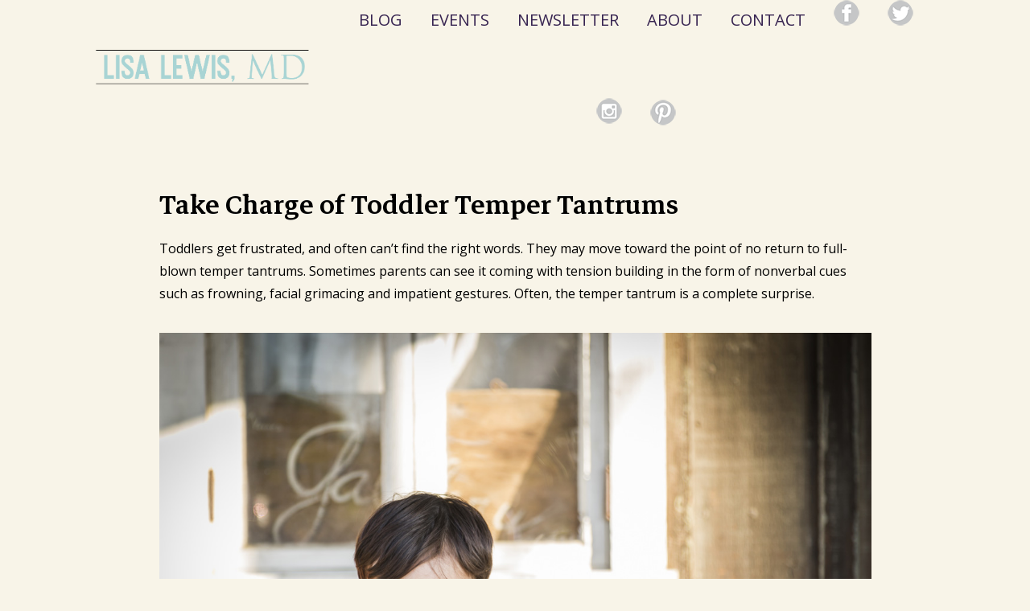

--- FILE ---
content_type: text/html; charset=UTF-8
request_url: https://www.lisalewismd.com/take-charge-of-toddler-temper-tantrums/
body_size: 14619
content:

<!DOCTYPE html>
<html lang="en-US">
<head>
	
<meta property="og:type" content="article" />
<meta property="og:url" content="https://www.lisalewismd.com/take-charge-of-toddler-temper-tantrums/" />
<meta name="twitter:card" content="summary_large_image" />
<meta property="og:title" content="Take Charge of Toddler Temper Tantrums" />
<meta name="twitter:title" content="Take Charge of Toddler Temper Tantrums" />
<meta property="og:image" content="https://www.lisalewismd.com/wp-content/uploads/2017/05/sadtoddlerboy.jpg" />
<meta name="twitter:image:src" content="https://www.lisalewismd.com/wp-content/uploads/2017/05/sadtoddlerboy.jpg" />
<meta property="og:description" content="Toddlers get frustrated, and often can’t find the right words." />
<meta name="twitter:description" content="Toddlers get frustrated, and often can’t find the right words." />

<style type="text/css"> .ttfm1{font-family: 'ABeeZee';font-size:1.6em;line-height:1.6em;color:#000000;}  .ttfm2{font-family: 'Dancing Script';font-size:1.6em;line-height:1.6em;color:#000000;}  .ttfm3{font-family: 'Sacramento';font-size:1.6em;line-height:1.6em;color:#000000;}  .ttfm3{font-family: 'Sacramento';font-size:1.6em;line-height:1.6em;color:#000000;}  .ttfm4{font-family: 'Rochester';font-size:1.6em;line-height:1.6em;color:#000000;}  .ttfm6{font-family: 'Poiret One';font-size:1.6em;line-height:1.6em;color:#000000;} </style>	<!--[if lt IE 9]>
	<script src="https://www.lisalewismd.com/wp-content/themes/rise/js/html5/dist/html5shiv.js"></script>
	<script src="//css3-mediaqueries-js.googlecode.com/svn/trunk/css3-mediaqueries.js"></script>
	<![endif]-->
	<!--[if IE 8]>
	<link rel="stylesheet" type="text/css" href="https://www.lisalewismd.com/wp-content/themes/rise/css/ie8.css"/>
	<![endif]-->
	<!--[if IE 7]>
	<link rel="stylesheet" type="text/css" href="https://www.lisalewismd.com/wp-content/themes/rise/css/ie7.css"/>
	<![endif]-->
	<meta name="viewport" content="width=device-width, initial-scale=1.0"/>
	<meta charset="UTF-8">
	
			<meta http-equiv="Content-Security-Policy" content="block-all-mixed-content" />	
		<title>Take Charge of Toddler Temper Tantrums &#8211; Lisa Lewis, MD</title>
<meta name='robots' content='max-image-preview:large' />
	<style>img:is([sizes="auto" i], [sizes^="auto," i]) { contain-intrinsic-size: 3000px 1500px }</style>
	<link rel='dns-prefetch' href='//www.lisalewismd.com' />
<link rel='dns-prefetch' href='//platform-api.sharethis.com' />
<link rel="alternate" type="application/rss+xml" title="Lisa Lewis, MD &raquo; Take Charge of Toddler Temper Tantrums Comments Feed" href="https://www.lisalewismd.com/take-charge-of-toddler-temper-tantrums/feed/" />
<script type="text/javascript">
/* <![CDATA[ */
window._wpemojiSettings = {"baseUrl":"https:\/\/s.w.org\/images\/core\/emoji\/16.0.1\/72x72\/","ext":".png","svgUrl":"https:\/\/s.w.org\/images\/core\/emoji\/16.0.1\/svg\/","svgExt":".svg","source":{"concatemoji":"https:\/\/www.lisalewismd.com\/wp-includes\/js\/wp-emoji-release.min.js?ver=6.8.3"}};
/*! This file is auto-generated */
!function(s,n){var o,i,e;function c(e){try{var t={supportTests:e,timestamp:(new Date).valueOf()};sessionStorage.setItem(o,JSON.stringify(t))}catch(e){}}function p(e,t,n){e.clearRect(0,0,e.canvas.width,e.canvas.height),e.fillText(t,0,0);var t=new Uint32Array(e.getImageData(0,0,e.canvas.width,e.canvas.height).data),a=(e.clearRect(0,0,e.canvas.width,e.canvas.height),e.fillText(n,0,0),new Uint32Array(e.getImageData(0,0,e.canvas.width,e.canvas.height).data));return t.every(function(e,t){return e===a[t]})}function u(e,t){e.clearRect(0,0,e.canvas.width,e.canvas.height),e.fillText(t,0,0);for(var n=e.getImageData(16,16,1,1),a=0;a<n.data.length;a++)if(0!==n.data[a])return!1;return!0}function f(e,t,n,a){switch(t){case"flag":return n(e,"\ud83c\udff3\ufe0f\u200d\u26a7\ufe0f","\ud83c\udff3\ufe0f\u200b\u26a7\ufe0f")?!1:!n(e,"\ud83c\udde8\ud83c\uddf6","\ud83c\udde8\u200b\ud83c\uddf6")&&!n(e,"\ud83c\udff4\udb40\udc67\udb40\udc62\udb40\udc65\udb40\udc6e\udb40\udc67\udb40\udc7f","\ud83c\udff4\u200b\udb40\udc67\u200b\udb40\udc62\u200b\udb40\udc65\u200b\udb40\udc6e\u200b\udb40\udc67\u200b\udb40\udc7f");case"emoji":return!a(e,"\ud83e\udedf")}return!1}function g(e,t,n,a){var r="undefined"!=typeof WorkerGlobalScope&&self instanceof WorkerGlobalScope?new OffscreenCanvas(300,150):s.createElement("canvas"),o=r.getContext("2d",{willReadFrequently:!0}),i=(o.textBaseline="top",o.font="600 32px Arial",{});return e.forEach(function(e){i[e]=t(o,e,n,a)}),i}function t(e){var t=s.createElement("script");t.src=e,t.defer=!0,s.head.appendChild(t)}"undefined"!=typeof Promise&&(o="wpEmojiSettingsSupports",i=["flag","emoji"],n.supports={everything:!0,everythingExceptFlag:!0},e=new Promise(function(e){s.addEventListener("DOMContentLoaded",e,{once:!0})}),new Promise(function(t){var n=function(){try{var e=JSON.parse(sessionStorage.getItem(o));if("object"==typeof e&&"number"==typeof e.timestamp&&(new Date).valueOf()<e.timestamp+604800&&"object"==typeof e.supportTests)return e.supportTests}catch(e){}return null}();if(!n){if("undefined"!=typeof Worker&&"undefined"!=typeof OffscreenCanvas&&"undefined"!=typeof URL&&URL.createObjectURL&&"undefined"!=typeof Blob)try{var e="postMessage("+g.toString()+"("+[JSON.stringify(i),f.toString(),p.toString(),u.toString()].join(",")+"));",a=new Blob([e],{type:"text/javascript"}),r=new Worker(URL.createObjectURL(a),{name:"wpTestEmojiSupports"});return void(r.onmessage=function(e){c(n=e.data),r.terminate(),t(n)})}catch(e){}c(n=g(i,f,p,u))}t(n)}).then(function(e){for(var t in e)n.supports[t]=e[t],n.supports.everything=n.supports.everything&&n.supports[t],"flag"!==t&&(n.supports.everythingExceptFlag=n.supports.everythingExceptFlag&&n.supports[t]);n.supports.everythingExceptFlag=n.supports.everythingExceptFlag&&!n.supports.flag,n.DOMReady=!1,n.readyCallback=function(){n.DOMReady=!0}}).then(function(){return e}).then(function(){var e;n.supports.everything||(n.readyCallback(),(e=n.source||{}).concatemoji?t(e.concatemoji):e.wpemoji&&e.twemoji&&(t(e.twemoji),t(e.wpemoji)))}))}((window,document),window._wpemojiSettings);
/* ]]> */
</script>
<style id='wp-emoji-styles-inline-css' type='text/css'>

	img.wp-smiley, img.emoji {
		display: inline !important;
		border: none !important;
		box-shadow: none !important;
		height: 1em !important;
		width: 1em !important;
		margin: 0 0.07em !important;
		vertical-align: -0.1em !important;
		background: none !important;
		padding: 0 !important;
	}
</style>
<link rel='stylesheet' id='wp-block-library-css' href='https://www.lisalewismd.com/wp-includes/css/dist/block-library/style.min.css?ver=6.8.3' type='text/css' media='all' />
<style id='classic-theme-styles-inline-css' type='text/css'>
/*! This file is auto-generated */
.wp-block-button__link{color:#fff;background-color:#32373c;border-radius:9999px;box-shadow:none;text-decoration:none;padding:calc(.667em + 2px) calc(1.333em + 2px);font-size:1.125em}.wp-block-file__button{background:#32373c;color:#fff;text-decoration:none}
</style>
<style id='global-styles-inline-css' type='text/css'>
:root{--wp--preset--aspect-ratio--square: 1;--wp--preset--aspect-ratio--4-3: 4/3;--wp--preset--aspect-ratio--3-4: 3/4;--wp--preset--aspect-ratio--3-2: 3/2;--wp--preset--aspect-ratio--2-3: 2/3;--wp--preset--aspect-ratio--16-9: 16/9;--wp--preset--aspect-ratio--9-16: 9/16;--wp--preset--color--black: #000000;--wp--preset--color--cyan-bluish-gray: #abb8c3;--wp--preset--color--white: #ffffff;--wp--preset--color--pale-pink: #f78da7;--wp--preset--color--vivid-red: #cf2e2e;--wp--preset--color--luminous-vivid-orange: #ff6900;--wp--preset--color--luminous-vivid-amber: #fcb900;--wp--preset--color--light-green-cyan: #7bdcb5;--wp--preset--color--vivid-green-cyan: #00d084;--wp--preset--color--pale-cyan-blue: #8ed1fc;--wp--preset--color--vivid-cyan-blue: #0693e3;--wp--preset--color--vivid-purple: #9b51e0;--wp--preset--gradient--vivid-cyan-blue-to-vivid-purple: linear-gradient(135deg,rgba(6,147,227,1) 0%,rgb(155,81,224) 100%);--wp--preset--gradient--light-green-cyan-to-vivid-green-cyan: linear-gradient(135deg,rgb(122,220,180) 0%,rgb(0,208,130) 100%);--wp--preset--gradient--luminous-vivid-amber-to-luminous-vivid-orange: linear-gradient(135deg,rgba(252,185,0,1) 0%,rgba(255,105,0,1) 100%);--wp--preset--gradient--luminous-vivid-orange-to-vivid-red: linear-gradient(135deg,rgba(255,105,0,1) 0%,rgb(207,46,46) 100%);--wp--preset--gradient--very-light-gray-to-cyan-bluish-gray: linear-gradient(135deg,rgb(238,238,238) 0%,rgb(169,184,195) 100%);--wp--preset--gradient--cool-to-warm-spectrum: linear-gradient(135deg,rgb(74,234,220) 0%,rgb(151,120,209) 20%,rgb(207,42,186) 40%,rgb(238,44,130) 60%,rgb(251,105,98) 80%,rgb(254,248,76) 100%);--wp--preset--gradient--blush-light-purple: linear-gradient(135deg,rgb(255,206,236) 0%,rgb(152,150,240) 100%);--wp--preset--gradient--blush-bordeaux: linear-gradient(135deg,rgb(254,205,165) 0%,rgb(254,45,45) 50%,rgb(107,0,62) 100%);--wp--preset--gradient--luminous-dusk: linear-gradient(135deg,rgb(255,203,112) 0%,rgb(199,81,192) 50%,rgb(65,88,208) 100%);--wp--preset--gradient--pale-ocean: linear-gradient(135deg,rgb(255,245,203) 0%,rgb(182,227,212) 50%,rgb(51,167,181) 100%);--wp--preset--gradient--electric-grass: linear-gradient(135deg,rgb(202,248,128) 0%,rgb(113,206,126) 100%);--wp--preset--gradient--midnight: linear-gradient(135deg,rgb(2,3,129) 0%,rgb(40,116,252) 100%);--wp--preset--font-size--small: 13px;--wp--preset--font-size--medium: 20px;--wp--preset--font-size--large: 36px;--wp--preset--font-size--x-large: 42px;--wp--preset--spacing--20: 0.44rem;--wp--preset--spacing--30: 0.67rem;--wp--preset--spacing--40: 1rem;--wp--preset--spacing--50: 1.5rem;--wp--preset--spacing--60: 2.25rem;--wp--preset--spacing--70: 3.38rem;--wp--preset--spacing--80: 5.06rem;--wp--preset--shadow--natural: 6px 6px 9px rgba(0, 0, 0, 0.2);--wp--preset--shadow--deep: 12px 12px 50px rgba(0, 0, 0, 0.4);--wp--preset--shadow--sharp: 6px 6px 0px rgba(0, 0, 0, 0.2);--wp--preset--shadow--outlined: 6px 6px 0px -3px rgba(255, 255, 255, 1), 6px 6px rgba(0, 0, 0, 1);--wp--preset--shadow--crisp: 6px 6px 0px rgba(0, 0, 0, 1);}:where(.is-layout-flex){gap: 0.5em;}:where(.is-layout-grid){gap: 0.5em;}body .is-layout-flex{display: flex;}.is-layout-flex{flex-wrap: wrap;align-items: center;}.is-layout-flex > :is(*, div){margin: 0;}body .is-layout-grid{display: grid;}.is-layout-grid > :is(*, div){margin: 0;}:where(.wp-block-columns.is-layout-flex){gap: 2em;}:where(.wp-block-columns.is-layout-grid){gap: 2em;}:where(.wp-block-post-template.is-layout-flex){gap: 1.25em;}:where(.wp-block-post-template.is-layout-grid){gap: 1.25em;}.has-black-color{color: var(--wp--preset--color--black) !important;}.has-cyan-bluish-gray-color{color: var(--wp--preset--color--cyan-bluish-gray) !important;}.has-white-color{color: var(--wp--preset--color--white) !important;}.has-pale-pink-color{color: var(--wp--preset--color--pale-pink) !important;}.has-vivid-red-color{color: var(--wp--preset--color--vivid-red) !important;}.has-luminous-vivid-orange-color{color: var(--wp--preset--color--luminous-vivid-orange) !important;}.has-luminous-vivid-amber-color{color: var(--wp--preset--color--luminous-vivid-amber) !important;}.has-light-green-cyan-color{color: var(--wp--preset--color--light-green-cyan) !important;}.has-vivid-green-cyan-color{color: var(--wp--preset--color--vivid-green-cyan) !important;}.has-pale-cyan-blue-color{color: var(--wp--preset--color--pale-cyan-blue) !important;}.has-vivid-cyan-blue-color{color: var(--wp--preset--color--vivid-cyan-blue) !important;}.has-vivid-purple-color{color: var(--wp--preset--color--vivid-purple) !important;}.has-black-background-color{background-color: var(--wp--preset--color--black) !important;}.has-cyan-bluish-gray-background-color{background-color: var(--wp--preset--color--cyan-bluish-gray) !important;}.has-white-background-color{background-color: var(--wp--preset--color--white) !important;}.has-pale-pink-background-color{background-color: var(--wp--preset--color--pale-pink) !important;}.has-vivid-red-background-color{background-color: var(--wp--preset--color--vivid-red) !important;}.has-luminous-vivid-orange-background-color{background-color: var(--wp--preset--color--luminous-vivid-orange) !important;}.has-luminous-vivid-amber-background-color{background-color: var(--wp--preset--color--luminous-vivid-amber) !important;}.has-light-green-cyan-background-color{background-color: var(--wp--preset--color--light-green-cyan) !important;}.has-vivid-green-cyan-background-color{background-color: var(--wp--preset--color--vivid-green-cyan) !important;}.has-pale-cyan-blue-background-color{background-color: var(--wp--preset--color--pale-cyan-blue) !important;}.has-vivid-cyan-blue-background-color{background-color: var(--wp--preset--color--vivid-cyan-blue) !important;}.has-vivid-purple-background-color{background-color: var(--wp--preset--color--vivid-purple) !important;}.has-black-border-color{border-color: var(--wp--preset--color--black) !important;}.has-cyan-bluish-gray-border-color{border-color: var(--wp--preset--color--cyan-bluish-gray) !important;}.has-white-border-color{border-color: var(--wp--preset--color--white) !important;}.has-pale-pink-border-color{border-color: var(--wp--preset--color--pale-pink) !important;}.has-vivid-red-border-color{border-color: var(--wp--preset--color--vivid-red) !important;}.has-luminous-vivid-orange-border-color{border-color: var(--wp--preset--color--luminous-vivid-orange) !important;}.has-luminous-vivid-amber-border-color{border-color: var(--wp--preset--color--luminous-vivid-amber) !important;}.has-light-green-cyan-border-color{border-color: var(--wp--preset--color--light-green-cyan) !important;}.has-vivid-green-cyan-border-color{border-color: var(--wp--preset--color--vivid-green-cyan) !important;}.has-pale-cyan-blue-border-color{border-color: var(--wp--preset--color--pale-cyan-blue) !important;}.has-vivid-cyan-blue-border-color{border-color: var(--wp--preset--color--vivid-cyan-blue) !important;}.has-vivid-purple-border-color{border-color: var(--wp--preset--color--vivid-purple) !important;}.has-vivid-cyan-blue-to-vivid-purple-gradient-background{background: var(--wp--preset--gradient--vivid-cyan-blue-to-vivid-purple) !important;}.has-light-green-cyan-to-vivid-green-cyan-gradient-background{background: var(--wp--preset--gradient--light-green-cyan-to-vivid-green-cyan) !important;}.has-luminous-vivid-amber-to-luminous-vivid-orange-gradient-background{background: var(--wp--preset--gradient--luminous-vivid-amber-to-luminous-vivid-orange) !important;}.has-luminous-vivid-orange-to-vivid-red-gradient-background{background: var(--wp--preset--gradient--luminous-vivid-orange-to-vivid-red) !important;}.has-very-light-gray-to-cyan-bluish-gray-gradient-background{background: var(--wp--preset--gradient--very-light-gray-to-cyan-bluish-gray) !important;}.has-cool-to-warm-spectrum-gradient-background{background: var(--wp--preset--gradient--cool-to-warm-spectrum) !important;}.has-blush-light-purple-gradient-background{background: var(--wp--preset--gradient--blush-light-purple) !important;}.has-blush-bordeaux-gradient-background{background: var(--wp--preset--gradient--blush-bordeaux) !important;}.has-luminous-dusk-gradient-background{background: var(--wp--preset--gradient--luminous-dusk) !important;}.has-pale-ocean-gradient-background{background: var(--wp--preset--gradient--pale-ocean) !important;}.has-electric-grass-gradient-background{background: var(--wp--preset--gradient--electric-grass) !important;}.has-midnight-gradient-background{background: var(--wp--preset--gradient--midnight) !important;}.has-small-font-size{font-size: var(--wp--preset--font-size--small) !important;}.has-medium-font-size{font-size: var(--wp--preset--font-size--medium) !important;}.has-large-font-size{font-size: var(--wp--preset--font-size--large) !important;}.has-x-large-font-size{font-size: var(--wp--preset--font-size--x-large) !important;}
:where(.wp-block-post-template.is-layout-flex){gap: 1.25em;}:where(.wp-block-post-template.is-layout-grid){gap: 1.25em;}
:where(.wp-block-columns.is-layout-flex){gap: 2em;}:where(.wp-block-columns.is-layout-grid){gap: 2em;}
:root :where(.wp-block-pullquote){font-size: 1.5em;line-height: 1.6;}
</style>
<link rel='stylesheet' id='rise-style-css' href='https://www.lisalewismd.com/wp-content/themes/rise/style.css?ver=6.8.3' type='text/css' media='all' />
<link rel='stylesheet' id='thrive-reset-css' href='https://www.lisalewismd.com/wp-content/themes/rise/css/reset.css?v=1.400.4' type='text/css' media='all' />
<link rel='stylesheet' id='thrive-main-style-css' href='https://www.lisalewismd.com/wp-content/themes/rise/css/main_teal.css?ver=2014123' type='text/css' media='all' />
<link rel='stylesheet' id='wp-add-custom-css-css' href='https://www.lisalewismd.com?display_custom_css=css&#038;ver=6.8.3' type='text/css' media='all' />
<link rel='stylesheet' id='inc-frontend-css' href='https://www.lisalewismd.com/wp-content/plugins/imark-interactive-toolkit/frontend/css/inc-frontend-style.css?ver=2.6.3' type='text/css' media='all' />
<link rel='stylesheet' id='imp-frontend-css' href='https://www.lisalewismd.com/wp-content/plugins/imark-interactive-toolkit/frontend/css/imp-frontend-style.css?ver=2.6.3' type='text/css' media='all' />
<script type="text/javascript" src="https://www.lisalewismd.com/wp-includes/js/jquery/jquery.min.js?v=1.400.4" id="jquery-core-js"></script>
<script type="text/javascript" src="https://www.lisalewismd.com/wp-includes/js/jquery/jquery-migrate.min.js?v=1.400.4" id="jquery-migrate-js"></script>
<script type="text/javascript" src="//platform-api.sharethis.com/js/sharethis.js#source=googleanalytics-wordpress#product=ga&amp;property=58e9c7482918be00115280da" id="googleanalytics-platform-sharethis-js"></script>
<link rel="https://api.w.org/" href="https://www.lisalewismd.com/wp-json/" /><link rel="alternate" title="JSON" type="application/json" href="https://www.lisalewismd.com/wp-json/wp/v2/posts/2459" /><link rel="EditURI" type="application/rsd+xml" title="RSD" href="https://www.lisalewismd.com/xmlrpc.php?rsd" />
<meta name="generator" content="WordPress 6.8.3" />
<link rel="canonical" href="https://www.lisalewismd.com/take-charge-of-toddler-temper-tantrums/" />
<link rel='shortlink' href='https://www.lisalewismd.com/?p=2459' />
<link rel="alternate" title="oEmbed (JSON)" type="application/json+oembed" href="https://www.lisalewismd.com/wp-json/oembed/1.0/embed?url=https%3A%2F%2Fwww.lisalewismd.com%2Ftake-charge-of-toddler-temper-tantrums%2F" />
<link rel="alternate" title="oEmbed (XML)" type="text/xml+oembed" href="https://www.lisalewismd.com/wp-json/oembed/1.0/embed?url=https%3A%2F%2Fwww.lisalewismd.com%2Ftake-charge-of-toddler-temper-tantrums%2F&#038;format=xml" />
<script>
	function reveal() {
		var reveals = document.querySelectorAll("#imark_newsletter, .not-a-thing");
		let bodyElement = document.getElementsByTagName('body')[0];
		for (var i = 0; i < reveals.length; i++) {
			var windowHeight = window.innerHeight;
			var elementTop = reveals[i].getBoundingClientRect().top;
			var elementVisible = reveals[i].offsetHeight - 50;
			var divID = reveals[i].getAttribute('id');
			if (elementTop < windowHeight - elementVisible) {
				if(! reveals[i].classList.contains('animate_triggred') ){
					bodyElement.classList.add("promote-active");
					reveals[i].classList.add("active-promote");
				}
			}
			if ( elementTop < 200 ) {
				reveals[i].classList.remove("active-promote");
				reveals[i].classList.add("animate_triggred");
				bodyElement.classList.remove("promote-active");
			}
		}
	}

	var animItem = [];
	document.addEventListener("DOMContentLoaded", function(event) {
		window.addEventListener("scroll", reveal);
		var cookies_disable = '';
		if( getCookie('promote_disable') == 'wait' && cookies_disable == '' ) {
			var reveals = document.querySelectorAll(".imark_newsletter");
			reveals[0].classList.add("animate_triggred");
		}
		// reveal();
	});
	
	window.addEventListener("click", function(){
		let bodyElement = document.getElementsByTagName('body')[0];
		var reveals = document.querySelectorAll("#imark_newsletter, .not-a-thing");
		bodyElement.classList.remove("promote-active");
		for (var i = 0; i < reveals.length; i++) {
			if( reveals[i].classList.contains('active-promote') ){
				reveals[i].classList.add("animate_triggred");
			}
			if( reveals[i].classList.contains('imark_newsletter') ) { 
				setCookie( 'promote_disable', 'wait', 1 );
			}
		}
	});

	function setCookie( cname, cvalue, exdays ) {
		const d = new Date();
		d.setTime( d.getTime() + (exdays * 24 * 60 * 60 * 1000));
		let expires = "expires="+d.toUTCString();
		document.cookie = cname + "=" + cvalue + ";" + expires + ";path=/";
	}

	function getCookie(cname) {
		let name = cname + "=";
		let ca = document.cookie.split(';');
		for(let i = 0; i < ca.length; i++) {
			let c = ca[i];
			while (c.charAt(0) == ' ') {
				c = c.substring(1);
			}
			if (c.indexOf(name) == 0) {
				return c.substring(name.length, c.length);
			}
		}
		return "";
	}
</script><style>
.not-a-thing {
    padding: 15px;
}
.not-a-thing.active-promote {
    position: relative;
    z-index: 999999999999;
    box-shadow: 0px 0px 2px 2px #fff;
    background: #fff;
}
body.promote-disable .not-a-thing {
    position: initial;
    z-index: initial;
    padding: initial;
    background: initial;
    box-shadow: initial;
}
body.promote-active article.post:before, body.promote-active article.page:before {
    content: "";
    background: #000;
    left: 0;
    right: 0;
    top: 0;
    bottom: 0;
    position: fixed;
    width: 100%;
    height: 100%;
    z-index: 99;
    opacity: 0.8;
}
</style><style type="text/css">:not(#tve) .ttfm1{font-family: 'ABeeZee' !important;color: #000000;font-weight: 400 !important;}.ttfm1 input, .ttfm1 select, .ttfm1 textarea, .ttfm1 button {font-family: 'ABeeZee' !important;color: #000000;font-weight: 400 !important;}:not(#tve) .ttfm2{font-family: 'Dancing Script' !important;color: #000000;font-weight: 400 !important;}.ttfm2 input, .ttfm2 select, .ttfm2 textarea, .ttfm2 button {font-family: 'Dancing Script' !important;color: #000000;font-weight: 400 !important;}:not(#tve) .ttfm2.bold_text,.ttfm2 .bold_text,.ttfm2 b,.ttfm2 strong{font-weight: 700 !important;}.ttfm2.bold_text,.ttfm2 .bold_text,.ttfm2 b,.ttfm2 strong input, .ttfm2.bold_text,.ttfm2 .bold_text,.ttfm2 b,.ttfm2 strong select, .ttfm2.bold_text,.ttfm2 .bold_text,.ttfm2 b,.ttfm2 strong textarea, .ttfm2.bold_text,.ttfm2 .bold_text,.ttfm2 b,.ttfm2 strong button {font-weight: 700 !important;}:not(#tve) .ttfm3{font-family: 'Sacramento' !important;color: #000000;font-weight: 400 !important;}.ttfm3 input, .ttfm3 select, .ttfm3 textarea, .ttfm3 button {font-family: 'Sacramento' !important;color: #000000;font-weight: 400 !important;}:not(#tve) .ttfm4{font-family: 'Rochester' !important;color: #000000;font-weight: 400 !important;}.ttfm4 input, .ttfm4 select, .ttfm4 textarea, .ttfm4 button {font-family: 'Rochester' !important;color: #000000;font-weight: 400 !important;}:not(#tve) .ttfm6{font-family: 'Poiret One' !important;color: #000000;font-weight: 400 !important;}.ttfm6 input, .ttfm6 select, .ttfm6 textarea, .ttfm6 button {font-family: 'Poiret One' !important;color: #000000;font-weight: 400 !important;}</style><style type="text/css" id="tve_global_variables">:root{--tcb-background-author-image:url(https://www.lisalewismd.com/wp-content/themes/rise/images/testimonials.jpg);--tcb-background-user-image:url();--tcb-background-featured-image-thumbnail:url(https://www.lisalewismd.com/wp-content/uploads/2017/05/sadtoddlerboy.jpg);}</style><link href='//fonts.googleapis.com/css?family=Markazi+Text:400,500' rel='stylesheet' type='text/css'><link href='//fonts.googleapis.com/css?family=Open+Sans:400,400italic,600' rel='stylesheet' type='text/css'>		<style type="text/css">.wp-video-shortcode {
				max-width: 100% !important;
			}

			.bSe a {
				clear: right;
			}

			.bSe blockquote {
				clear: both;
			}
			body { background:#f8f4e8; }.cnt article h1.entry-title a { color:#000000; }.cnt article h2.entry-title a { color:#000000; }.bSe h1, h1.entry-title, h1.entry-title a { color:#000000; }.bSe h2 { color:#000000; }.bSe h3 { color:#000000; }.bSe h4 { color:#000000; }.bSe h5 { color:#000000; }.bSe h6 { color:#000000; }.bSe p, .mry .awr-e p { color:#000000; }.cnt .bSe { color:#000000; }.cnt h1 a, .tve-woocommerce .bSe .awr .entry-title, .tve-woocommerce .bSe .awr .page-title{font-family:Markazi Text,sans-serif;}.bSe h1{font-family:Markazi Text,sans-serif;}.bSe h2,.tve-woocommerce .bSe h2{font-family:Markazi Text,sans-serif;}.bSe h3,.tve-woocommerce .bSe h3{font-family:Markazi Text,sans-serif;}.bSe h4{font-family:Markazi Text,sans-serif;}.bSe h5{font-family:Markazi Text,sans-serif;}.bSe h6{font-family:Markazi Text,sans-serif;}#text_logo{font-family:Markazi Text,sans-serif;}.cnt h1 a { font-weight:500; }.bSe h1 { font-weight:500; }.bSe h2 { font-weight:500; }.bSe h3 { font-weight:500; }.bSe h4 { font-weight:500; }.bSe h5 { font-weight:500; }.bSe h6 { font-weight:500; }.cnt{font-family:Open Sans,sans-serif;font-weight:400;}article strong {font-weight: bold;}.cnt p, .tve-woocommerce .product p, .tve-woocommerce .products p, .brd ul li, header nav ul li a, header nav ul li > ul li a, .has-extended.has-heading .colch, footer, footer .fmm p, .aut-f{font-family:Open Sans,sans-serif;font-weight:400;}article strong {font-weight: bold;}.bSe h1, .bSe .entry-title { font-size:46px; }.cnt { font-size:18px; }.thrivecb { font-size:18px; }.out { font-size:18px; }.aut p { font-size:18px; }.cnt p { line-height:1.5em; }.thrivecb { line-height:1.5em; }.bSe a, .cnt a { color:#f01a3c; }.bSe .faq h4{font-family:Open Sans,sans-serif;font-weight:400;}article strong {font-weight: bold;}header nav > ul.menu > li > a { color:#372451; }header nav > ul.menu > li >  a:hover { color:#93d5d4; }header nav > ul > li.current_page_item > a:hover { color:#93d5d4; }header nav > ul > li.current_menu_item > a:hover { color:#93d5d4; }header nav > ul > li.current_menu_item > a:hover { color:#93d5d4; }header nav > ul > li > a:active { color:#93d5d4; }header #logo > a > img { max-width:350px; }header ul.menu > li.h-cta > a { color:#FFFFFF!important; }header ul.menu > li.h-cta > a { background:#9dc3c6; }header ul.menu > li.h-cta > a { border-color:#9dc3c6; }header ul.menu > li.h-cta > a:hover { color:#9dc3c6!important; }header ul.menu > li.h-cta > a:hover { background:transparent; }</style>
		<script>
(function() {
	(function (i, s, o, g, r, a, m) {
		i['GoogleAnalyticsObject'] = r;
		i[r] = i[r] || function () {
				(i[r].q = i[r].q || []).push(arguments)
			}, i[r].l = 1 * new Date();
		a = s.createElement(o),
			m = s.getElementsByTagName(o)[0];
		a.async = 1;
		a.src = g;
		m.parentNode.insertBefore(a, m)
	})(window, document, 'script', 'https://google-analytics.com/analytics.js', 'ga');

	ga('create', 'UA-42025349-1', 'auto');
		ga('set', 'anonymizeIp', true);
			ga('send', 'pageview');
	})();
</script>
<style type="text/css" id="custom-background-css">
body.custom-background { background-color: #f8f4e8; }
</style>
	<style type="text/css" id="thrive-default-styles"></style>		<style type="text/css" id="wp-custom-css">
			.rltpi span {
	display: none;
}		</style>
					<style type="text/css">header .h-i {
    margin-top: -30px !important;
    margin-bottom: -30px !important;
margin-left: -50px !important;
}

header.side .m-s{
vertical-align:middle!important;
}

#floating_menu header{
padding-top:0px!important;
}

 .fln {
    background: #524875 !important;
} 

p.ifp {
  font-size: inherit !important;
}

@media screen and (max-width: 554px) {
.fln.fff {
    display: none;
}
}

header ul.menu > li > a {
font-size: 20px !important;
margin-bottom: 30px;
padding-right: -20px;
letter-spacing: 0px;
vertical-align:bottom!important;
}

li.soliloquy-item:before {
    content: none !important;
}

.blog h2.entry-title a {
    color: #524875 !important;
    line-height: 1.5 !important;
    text-align: center !important;
}

.wrp.cnt.gin .gr-i {
        background: #eff4ff !important;
        border: 1px solid #fff !important;
}

footer .fmm {
    background-color: #372451!important; 
    text-align: center !important;
}</style>
		
</head>
<body class="wp-singular post-template-default single single-post postid-2459 single-format-standard custom-background wp-theme-rise promote-enable-check">
	<div id="fb-root"></div>
<script>(function(d, s, id) {
  var js, fjs = d.getElementsByTagName(s)[0];
  if (d.getElementById(id)) return;
  js = d.createElement(s); js.id = id;
  js.src = 'https://connect.facebook.net/en_US/sdk.js#xfbml=1&version=v3.0';
  fjs.parentNode.insertBefore(js, fjs);
}(document, 'script', 'facebook-jssdk'));</script><div class="theme-wrapper">
	
	
	
	
	<div class="h-cc">
		<div id="floating_menu" data-float="default"
		     data-social='0'>
			<header class="side"
			        style="background-image: none; background-color:#f8f4e8">
								<div class="h-i">
					<div class="wrp">
														<div id="logo" >
									<a href="https://www.lisalewismd.com/">
										<img src="https://www.lisalewismd.com/wp-content/uploads/2018/07/lisalewislogo.png"
										     alt="Lisa Lewis, MD"></a>
								</div>
																					<div class="m-s">
								<div class="hsm"></div>
								<div class="m-si">
																												<nav class="menu-new-menu-container"><ul id="menu-new-menu" class="menu"><li  id="menu-item-3397" class="menu-item menu-item-type-post_type menu-item-object-page toplvl"><a  href="https://www.lisalewismd.com/blog/">Blog</a></li>
<li  id="menu-item-3399" class="menu-item menu-item-type-post_type menu-item-object-page toplvl"><a  href="https://www.lisalewismd.com/events/">Events</a></li>
<li  id="menu-item-3400" class="menu-item menu-item-type-post_type menu-item-object-page toplvl"><a  href="https://www.lisalewismd.com/subscribe/">Newsletter</a></li>
<li  id="menu-item-3396" class="menu-item menu-item-type-post_type menu-item-object-page toplvl"><a  href="https://www.lisalewismd.com/about-dr-lewis/">About</a></li>
<li  id="menu-item-3398" class="menu-item menu-item-type-post_type menu-item-object-page toplvl"><a  href="https://www.lisalewismd.com/contact/">Contact</a></li>
<li  id="menu-item-3492" class="menu-item menu-item-type-custom menu-item-object-custom toplvl has-image"><a  target="_blank" href="http://www.facebook.com/lisalewismd"><img width="32" height="32" src="https://www.lisalewismd.com/wp-content/uploads/2018/08/facebook.png" class="attachment-full size-full wp-post-image" alt="Facebook" title="Facebook" decoding="async" /></a></li>
<li  id="menu-item-3493" class="menu-item menu-item-type-custom menu-item-object-custom toplvl has-image"><a  target="_blank" href="http://www.twitter.com/lisalewismd"><img width="32" height="32" src="https://www.lisalewismd.com/wp-content/uploads/2018/08/twitter.png" class="attachment-full size-full wp-post-image" alt="Twitter" title="Twitter" decoding="async" /></a></li>
<li  id="menu-item-3487" class="menu-item menu-item-type-custom menu-item-object-custom toplvl has-image"><a  target="_blank" href="http://www.instagram.com/lisalewismd"><img width="32" height="43" src="https://www.lisalewismd.com/wp-content/uploads/2018/08/ig2.png" class="attachment-full size-full wp-post-image" alt="Instagram" title="Instagram" decoding="async" /></a></li>
<li  id="menu-item-3485" class="menu-item menu-item-type-custom menu-item-object-custom toplvl has-image"><a  target="_blank" href="http://www.pinterest.com/lisalewismd"><img width="32" height="32" src="https://www.lisalewismd.com/wp-content/uploads/2018/08/pinterest.png" class="attachment-full size-full wp-post-image" alt="Pinterest" title="Pinterest" decoding="async" /></a></li>
</ul></nav>										<!-- Cart Dropdown -->
									
																	</div>
							</div>
						
					</div>
				</div>

			</header>
		</div>
	</div>

	
	
	
	
			
		
		<div class="wrp cnt">


			<section class="bSe bpd">
				
<div class="awr">

	
	
	
				<h1 class="entry-title">Take Charge of Toddler Temper Tantrums</h1>
		
	
	
		<div class="awr-i">
		<p><span style="font-size: 12pt;">Toddlers get frustrated, and often can’t find the right words. They may move toward the point of no return to full-blown temper tantrums. Sometimes parents can see it coming with tension building in the form of nonverbal cues such as frowning, facial grimacing and impatient gestures. Often, the temper tantrum is a complete surprise. </span></p>
<p><a href="https://www.lisalewismd.com/wp-content/uploads/2017/05/sadtoddlerboy.jpg"><img decoding="async" class="size-full wp-image-2461" src="https://www.lisalewismd.com/wp-content/uploads/2017/05/sadtoddlerboy.jpg" alt="Melancholy Mixed Race Boy Leaning on Porch Railing." width="1200" height="800" srcset="https://www.lisalewismd.com/wp-content/uploads/2017/05/sadtoddlerboy.jpg 1200w, https://www.lisalewismd.com/wp-content/uploads/2017/05/sadtoddlerboy-768x512.jpg 768w, https://www.lisalewismd.com/wp-content/uploads/2017/05/sadtoddlerboy-300x200.jpg 300w" sizes="(max-width: 1200px) 100vw, 1200px" /></a></p>
<p>What is a Toddler Temper Tantrum (TTT)? A TTT is a loss of control of emotions, where the child seemingly cannot stop crying or screaming. He may throw himself on the floor, hit people, or throw objects. This may invoke anger, frustration, or despair in the parent or caretaker, because they aren’t sure how to handle it. If you stay consistent with your approach to TTTs and educate others in the environment, you can help your toddler get rid of these negative outbursts.</p>
<h4><strong><em>Here’s how to prevent and help your toddler outgrow temper tantrums.</em></strong></h4>
<p><strong>Redirect if you see frustration building. </strong>If you notice your toddler is getting upset, think of something else that is completely off the subject. Use calm mannerisms and a relaxing voice. For example, if she is playing with another child who keeps grabbing her toy, gently engage her in a separate activity.</p>
<p><strong>Give your child predictability with advance notice.</strong> Children like to know what is going to happen before being guided into something new. They usually don’t like to leave fun activities, and sometimes don’t feel like leaving their house. Instead of spontaneously directing your child to leave, let him know you will be leaving soon in conversation 2-3 times within 10 minutes of leaving. If you are able, let him finish up what he is doing while telling him what will happen next.</p>
<p><strong>Ensure your toddler gets enough sleep.</strong> We all know the “witching hour” in the evening &#8211; when your child is exhausted and more likely to tantrum. Some toddlers just <em>won’t</em> nap. I give this advice lightly, sleep schedules aren’t perfect no matter how hard you try. If you have to wake your toddler up in the morning, consider giving her an earlier bedtime ongoing.</p>
<p><strong>Give your toddler choices. </strong>Yes, set loving limits, but allow your toddler to choose, as well. Don’t feel a need to direct all activities. Let your toddler have some uninterrupted play, without micromanagement. Allow your child to enjoy exploration and play freely.</p>
<p><strong>Pay attention to healthy eating patterns. </strong>If a child is eating a lot of junk food, he is likely to get hungry and have a tantrum. Ensure he gets all food groups, and is not too heavy on starches. For simple eating suggestions for your family’s diet, reference <span style="color: #0000ff;"><a style="color: #0000ff;" href="https://www.choosemyplate.gov/MyPlate">Choose My Plate</a></span> from the CDC.</p>
<p><strong>Come up with ideas to entertain your child. (Or for her to entertain herself!) </strong>In addition to frustrating situations, fatigue, and hunger, toddlers may throw a tantrum out of plain old boredom.</p>
<p>If you are confined inside with a bored toddler, ensure you provide easy items for your toddler to explore. For example, if you are cooking in the kitchen, hand him various spoons, cups, bowls, and kitchen items. (Ensure your items are safe and not a choking or cutting hazard!)</p>
<p>Take your little explorer outdoors. In Sweden, outdoor play is primary for a toddler’s learning and entertainment. Even if it’s rainy, snowing, or sunny, children are playing outside. According to <span style="color: #0000ff;"><a style="color: #0000ff;" href="http://www.childrenandnature.org/2015/10/23/in-sweden-teaching-outside-is-in/">Child and Nature Network</a></span>, “With its well-established tradition of forest schools and deeply held belief that nature is essential to healthy children, Sweden is often considered a leader when it comes to outdoor learning. Preschoolers here are more likely to spend their days digging for earth worms and scaling boulders than they are learning words and practicing handwriting.”</p>
<p>It doesn’t cost a lot of money to combat toddler boredom. Merely walking outside in the front yard or to a park can give hours of entertainment.</p>
<h4><strong><em>Emergency! What to do with a tantrum…</em></strong></h4>
<p><strong>Don’t engage in the temper tantrum</strong>. This is the <em>number one rule</em> to treat TTTs, pass it on! Don’t get on the floor with him. Don’t try to talk him out of the tantrum. Any engagement in the tantrum is likely to increase the frequency and length of tantrums.</p>
<p>If your toddler is having a tantrum, acknowledge the discomfort, sit and wait, or walk away. You can say something like “I see you are upset. Let me know if I can help.” Even if your child is one year old and doesn’t get it, you are still acknowledging feelings rather than merely walk away. If your child follows you (screaming, crying, throwing a fit), just say, “We can talk (play) when you feel better. I see you need to settle down.”</p>
<p><strong>Hold your toddler only if she wants to be held. </strong>If your toddler comes to you with arms outstretched, or appears to want physical comfort, it’s ok to hold her. This is not spoiling or overindulging, but, rather, giving her the nurturing she needs while she’s crying. If she hits, kicks, or screams &#8211; put her down and tell her you will hold her when she feels better.</p>
<p><strong>Keep the atmosphere safe. </strong>If he is having a tantrum during a meal, move the food out of the way to avoid choking. If you see anything that your toddler might use to injure others or himself, remove it from the environment.</p>
<p><strong>Speak to show you care. </strong>Toddlers may throw a tantrum because they don’t know how to express frustration. If your toddler is upset and can’t seem to get the words out, empathetically let her know that you understand. A good example would be “I see you are not happy that Grandpa had to leave. Let’s draw him a picture.” Read to your toddler to help build her vocabulary, so she can tell you more easily what she is thinking.</p>
<p><strong>Don’t yell at or argue with your toddler.</strong> Keep your voice relaxed. Reference the tip above – this goes right along with “don’t engage in the temper tantrum.” There’s no point in arguing with a child who is having a temper tantrum. Neither of you will win. Further, if you shout at your child, your child will yell at you and other people. If you’d like to teach your child not to yell, then don’t raise your voice at your child.</p>
<p>For those of you who were raised in a loud, yell-at-each-other home, this is not an easy task. Here’s a good resource from <span style="color: #0000ff;"><a style="color: #0000ff;" href="http://www.healthline.com/health/parenting/yelling-at-kids#1">Healthline</a></span> for those who need to work on eliminating shouting. Don’t be afraid to consult a therapist or psychologist if you are having trouble getting control of shouting behavior. Feeling content is good for both you and your family.</p>
<p>&nbsp;</p>
<p>&nbsp;</p>
<p><img decoding="async" class="alignnone size-full wp-image-2494" style="display: none;" src="https://www.lisalewismd.com/wp-content/uploads/2017/05/Is-hand-feeding.jpg" alt="Take Charge of Toddler Temper Tantrums" width="735" height="1102" srcset="https://www.lisalewismd.com/wp-content/uploads/2017/05/Is-hand-feeding.jpg 735w, https://www.lisalewismd.com/wp-content/uploads/2017/05/Is-hand-feeding-300x450.jpg 300w" sizes="(max-width: 735px) 100vw, 735px" /></p>
	</div>
	<div class="clear"></div>
	
	
	
	<div class="rltpi clearfix">
	<div class="awr">
		<h4>Related Posts</h4>
					<a href="https://www.lisalewismd.com/family-meal/" class="rlt left">

				<div class="rlti"  style="background-image: url('https://www.lisalewismd.com/wp-content/uploads/2019/04/familymealspinterest.jpeg')">
				</div>
				<span>02 Apr, 2019</span>
				<p>4 (Research-Backed) Reasons Why You Should Schedule Family Meals</p>
			</a>
					<a href="https://www.lisalewismd.com/teachingkidstoread/" class="rlt left">

				<div class="rlti"  style="background-image: url('https://www.lisalewismd.com/wp-content/uploads/2018/09/littlegirlreading.jpg')">
				</div>
				<span>22 Sep, 2018</span>
				<p>Teaching Kids To Read, Ages 0-5, A Course Review</p>
			</a>
					<a href="https://www.lisalewismd.com/easter-bunny-origin/" class="rlt left">

				<div class="rlti"  style="background-image: url('https://www.lisalewismd.com/wp-content/uploads/2018/03/thumbnailfb.jpg')">
				</div>
				<span>27 Mar, 2018</span>
				<p>The Mysterious Origin of the American Easter Bunny</p>
			</a>
					<a href="https://www.lisalewismd.com/the-present-parent/" class="rlt left">

				<div class="rlti"  style="background-image: url('https://www.lisalewismd.com/wp-content/uploads/2018/03/FBImagepresentparent.jpg')">
				</div>
				<span>08 Mar, 2018</span>
				<p>On Wisdom&#8230;. The Present Parent Handbook Review</p>
			</a>
					</div>
</div>	</div>

	
	<article id="comments">
					<h3>Leave a Comment:</h3>
			<div class="lrp" id="thrive_container_form_add_comment"
			     >
				<form action="https://www.lisalewismd.com/wp-comments-post.php" method="post" id="commentform">
											<div class="llw">
							<label for="author">Name *</label>
							<input type="text" id="author" class="text_field author" name="author"/>
						</div>
						<div class="llw">
							<label for="email">E-Mail *</label>
							<input type="text" id="email" class="text_field email" name="email"/>
						</div>
						<div class="clear"></div>
						<label for="website">Website</label>
						<input type="text" id="website" class="text_field website" name="url"/>
						<p class="comment-form-cookies-consent">
							<input id="wp-comment-cookies-consent" name="wp-comment-cookies-consent" type="checkbox" value="yes" />
							<label for="wp-comment-cookies-consent">
								Save my name, email, and website in this browser for the next time I comment.							</label>
						</p>
										<label for="comment">Comment</label>
					<textarea id="comment" name="comment" class="textarea"></textarea>
															<div class="btn teal small">
						<input type="submit" value="Post Comment">
					</div>
					<div class="clear"></div>

					<input type='hidden' name='comment_post_ID' value='2459' id='comment_post_ID' />
<input type='hidden' name='comment_parent' id='comment_parent' value='0' />
										<div class="clear"></div>
				</form>
			</div>
		
				<!-- /comments nr -->

		
		<div class="cmb" style="margin-left: 0;" id="thrive_container_list_comments">
												</div><!-- /comment_list -->

		
								<div class="clear"></div>
			<a class="arp" id="shf" style="display: none;">
				Add Your Reply			</a>
			<div class="">
				<div class="lrp hid" id="thrive_container_form_add_comment"
				     >
					<form action="https://www.lisalewismd.com/wp-comments-post.php" method="post" id="commentform">
													<div class="llw">
								<label for="author">
									Name *								</label>
								<input type="text" id="author" class="text_field author" name="author"/>
							</div>
							<div class="llw">
								<label for="email">E-Mail *</label>
								<input type="text" id="email" class="text_field email" name="email"/>
							</div>
							<div class="clear"></div>
							<label for="website">Website</label>
							<input type="text" id="website" class="text_field website" name="url"/>
							<p class="comment-form-cookies-consent">
								<input id="wp-comment-cookies-consent" name="wp-comment-cookies-consent" type="checkbox" value="yes" />
								<label for="wp-comment-cookies-consent">
									Save my name, email, and website in this browser for the next time I comment.								</label>
							</p>
						
						<label for="comment">Comment</label>
						<textarea id="comment" name="comment" class="textarea"></textarea>
												<div class="btn teal small">
							<input type="submit" value="Post Comment">
						</div>
						<input type='hidden' name='comment_post_ID' value='2459' id='comment_post_ID' />
<input type='hidden' name='comment_parent' id='comment_parent' value='0' />
																		<div class="clear"></div>
					</form>
				</div>
			</div>
				<div class="clear"></div>
	</article>
	<div id="comment-bottom"></div>

			</section>


		</div>
		<div class="clear"></div>
	


<footer>
				<div class="fmw">
			<div class="wrp">
									<div class="colm twc ">
						<section id="nav_menu-2" class="col"><div class="scn"><p class="ttl">Learn More</p><div class="menu-footer-menu-container"><ul id="menu-footer-menu" class="menu"><li id="menu-item-620" class="menu-item menu-item-type-post_type menu-item-object-page menu-item-620"><a href="https://www.lisalewismd.com/about-dr-lewis/">About Dr. Lewis</a></li>
<li id="menu-item-3143" class="menu-item menu-item-type-post_type menu-item-object-page menu-item-3143"><a href="https://www.lisalewismd.com/feed-the-baby-hummus/">Read About Feed the Baby Hummus</a></li>
<li id="menu-item-871" class="menu-item menu-item-type-post_type menu-item-object-page menu-item-871"><a href="https://www.lisalewismd.com/subscribe/">Subscribe</a></li>
<li id="menu-item-873" class="menu-item menu-item-type-post_type menu-item-object-page menu-item-873"><a href="https://www.lisalewismd.com/terms-of-use/">Terms of Use</a></li>
<li id="menu-item-872" class="menu-item menu-item-type-post_type menu-item-object-page menu-item-872"><a href="https://www.lisalewismd.com/privacy-policy/">Privacy Policy</a></li>
<li id="menu-item-621" class="menu-item menu-item-type-post_type menu-item-object-page menu-item-621"><a href="https://www.lisalewismd.com/contact/">Contact Dr. Lewis</a></li>
</ul></div></div></section><section id="search-2" class="col"><div class="scn"><form action="https://www.lisalewismd.com/" method="get" class="srh">
	<input type="text" id="search-field" class="search-field" placeholder="Search"
	       name="s"/>
	<button type="submit" id="search-button" class="search-button sBn"></button>
</form>
</div></section>					</div>
									<div class="colm twc lst">
						
		<section id="recent-posts-2" class="col"><div class="scn">
		<p class="ttl">Recent Posts</p>
		<ul>
											<li>
					<a href="https://www.lisalewismd.com/family-meal/">4 (Research-Backed) Reasons Why You Should Schedule Family Meals</a>
									</li>
											<li>
					<a href="https://www.lisalewismd.com/teachingkidstoread/">Teaching Kids To Read, Ages 0-5, A Course Review</a>
									</li>
											<li>
					<a href="https://www.lisalewismd.com/eatingsolutions/">7 Ways to Help Your Picky Eater</a>
									</li>
											<li>
					<a href="https://www.lisalewismd.com/feed-the-baby-hummus-the-independent-uk-review/">Feed the Baby Hummus Reviews</a>
									</li>
											<li>
					<a href="https://www.lisalewismd.com/easter-bunny-origin/">The Mysterious Origin of the American Easter Bunny</a>
									</li>
					</ul>

		</div></section>					</div>
								<div class="clear"></div>
			</div>
		</div>
		<div class="fmm">
		<div class="wrp">
			<div class="ft-m">
							</div>
		</div>
		<div class="wrp">
			<div class="ft-c">
				<p>
											© 2019, Lisa Lewis, MD. All rights reserved.  <a href="https://www.lisalewismd.com/privacy-policy/"><u>View our privacy policy.</u></a>														</p>
			</div>
			<div class="ft-s">
													<span>Connect With Me:</span>
								<ul>
																<li class="fb">
							<a href="http://www.facebook.com/lisalewismd" target="_blank"></a>
						</li>
																<li class="tw">
							<a href="http://www.twitter.com/lisalewismd"
							   target="_blank"></a>
						</li>
																										<li class="pt">
							<a href="http://www.pinterest.com/lisalewismd" target="_blank"></a>
						</li>
									</ul>
			</div>
		</div>
		<div class="clear"></div>
	</div>
	</footer>


<script type="speculationrules">
{"prefetch":[{"source":"document","where":{"and":[{"href_matches":"\/*"},{"not":{"href_matches":["\/wp-*.php","\/wp-admin\/*","\/wp-content\/uploads\/*","\/wp-content\/*","\/wp-content\/plugins\/*","\/wp-content\/themes\/rise\/*","\/*\\?(.+)"]}},{"not":{"selector_matches":"a[rel~=\"nofollow\"]"}},{"not":{"selector_matches":".no-prefetch, .no-prefetch a"}}]},"eagerness":"conservative"}]}
</script>
<script type='text/javascript'>( $ => {
	/**
	 * Displays toast message from storage, it is used when the user is redirected after login
	 */
	if ( window.sessionStorage ) {
		$( window ).on( 'tcb_after_dom_ready', () => {
			const message = sessionStorage.getItem( 'tcb_toast_message' );

			if ( message ) {
				tcbToast( sessionStorage.getItem( 'tcb_toast_message' ), false );
				sessionStorage.removeItem( 'tcb_toast_message' );
			}
		} );
	}

	/**
	 * Displays toast message
	 *
	 * @param {string}   message  - message to display
	 * @param {Boolean}  error    - whether the message is an error or not
	 * @param {Function} callback - callback function to be called after the message is closed
	 */
	function tcbToast( message, error, callback ) {
		/* Also allow "message" objects */
		if ( typeof message !== 'string' ) {
			message = message.message || message.error || message.success;
		}
		if ( ! error ) {
			error = false;
		}
		TCB_Front.notificationElement.toggle( message, error ? 'error' : 'success', callback );
	}
} )( typeof ThriveGlobal === 'undefined' ? jQuery : ThriveGlobal.$j );
</script><style type="text/css" id="tve_notification_styles"></style>
<div class="tvd-toast tve-fe-message" style="display: none">
	<div class="tve-toast-message tve-success-message">
		<div class="tve-toast-icon-container">
			<span class="tve_tick thrv-svg-icon"></span>
		</div>
		<div class="tve-toast-message-container"></div>
	</div>
</div><script type="text/javascript" src="https://www.lisalewismd.com/wp-content/themes/rise/js/masonry.pkgd.min.js?ver=6.8.3" id="thrive-masonry-lib-js"></script>
<script type="text/javascript" id="thrive-main-script-js-extra">
/* <![CDATA[ */
var ThriveApp = {"ajax_url":"https:\/\/www.lisalewismd.com\/wp-admin\/admin-ajax.php","is_singular":"1","post_type":"post","lazy_load_comments":"0","comments_loaded":"0","theme_uri":"https:\/\/www.lisalewismd.com\/wp-content\/themes\/rise","translations":{"ProductDetails":"Product Details"}};
/* ]]> */
</script>
<script type="text/javascript" src="https://www.lisalewismd.com/wp-content/themes/rise/js/script.js?v=1.400.4" id="thrive-main-script-js"></script>
<script type="text/javascript" id="tve-dash-frontend-js-extra">
/* <![CDATA[ */
var tve_dash_front = {"ajaxurl":"https:\/\/www.lisalewismd.com\/wp-admin\/admin-ajax.php","force_ajax_send":"1","is_crawler":"","recaptcha":[],"turnstile":[],"post_id":"2459"};
/* ]]> */
</script>
<script type="text/javascript" src="https://www.lisalewismd.com/wp-content/plugins/thrive-visual-editor/thrive-dashboard/js/dist/frontend.min.js?ver=10.8.4" id="tve-dash-frontend-js"></script>
<script type="text/javascript" src="https://www.lisalewismd.com/wp-content/plugins/page-links-to/dist/new-tab.js?ver=3.3.7" id="page-links-to-js"></script>
<script type="text/javascript">var tcb_current_post_lists=JSON.parse('[]'); var tcb_post_lists=tcb_post_lists?[...tcb_post_lists,...tcb_current_post_lists]:tcb_current_post_lists;</script><script type="text/javascript">/*<![CDATA[*/if ( !window.TL_Const ) {var TL_Const={"security":"ac96b31b52","ajax_url":"https:\/\/www.lisalewismd.com\/wp-admin\/admin-ajax.php","action_conversion":"tve_leads_ajax_conversion","action_impression":"tve_leads_ajax_impression","custom_post_data":[],"current_screen":{"screen_type":4,"screen_id":2459},"ignored_fields":["email","_captcha_size","_captcha_theme","_captcha_type","_submit_option","_use_captcha","g-recaptcha-response","__tcb_lg_fc","__tcb_lg_msg","_state","_form_type","_error_message_option","_back_url","_submit_option","url","_asset_group","_asset_option","mailchimp_optin","tcb_token","tve_labels","tve_mapping","_api_custom_fields","_sendParams","_autofill"],"ajax_load":0};} else { window.TL_Front && TL_Front.extendConst && TL_Front.extendConst({"security":"ac96b31b52","ajax_url":"https:\/\/www.lisalewismd.com\/wp-admin\/admin-ajax.php","action_conversion":"tve_leads_ajax_conversion","action_impression":"tve_leads_ajax_impression","custom_post_data":[],"current_screen":{"screen_type":4,"screen_id":2459},"ignored_fields":["email","_captcha_size","_captcha_theme","_captcha_type","_submit_option","_use_captcha","g-recaptcha-response","__tcb_lg_fc","__tcb_lg_msg","_state","_form_type","_error_message_option","_back_url","_submit_option","url","_asset_group","_asset_option","mailchimp_optin","tcb_token","tve_labels","tve_mapping","_api_custom_fields","_sendParams","_autofill"],"ajax_load":0})} /*]]> */</script></div>
</body>
</html><!--
Performance optimized by Redis Object Cache. Learn more: https://wprediscache.com

Retrieved 3277 objects (829 KB) from Redis using PhpRedis (v6.1.0).
-->


--- FILE ---
content_type: text/css
request_url: https://www.lisalewismd.com/wp-content/themes/rise/style.css?ver=6.8.3
body_size: 108
content:
/*
Theme Name: Rise
Theme URI: http://thrivethemes.com/
Author: Thrive Themes
Author URI: http://thrivethemes.com/
Text Domain: thrive
Description: Rise description
Version: 1.400.4
License: GNU General Public License v2 or later
License URI: http://www.gnu.org/licenses/gpl-2.0.html
Tags: blog, thrive, lead capture
*/


--- FILE ---
content_type: text/css;charset=UTF-8
request_url: https://www.lisalewismd.com/?display_custom_css=css&ver=6.8.3
body_size: 494
content:

.genesis-nav-menu a:hover, .genesis-nav-menu .current-menu-item > a {
    color: #CC0000;
}
.enews-above-header {
    background: #DFDDDB;
    color: #000;
    font-family: 'Playfair Display';
}
button, input[type="button"], input[type="reset"], input[type="submit"], .button, .entry-content .button {
    background-color: #DFDDDB;
    border: none;
    box-shadow: none;
    color: #fff !important;
    cursor: pointer;
    padding: 16px 24px;
    padding: 1.6rem 2.4rem;
    text-transform: uppercase;
    width: auto;
}
.content .entry-meta .entry-comments-link a {
    -webkit-border-radius: 100px;
    -moz-border-radius: 100px;
    background-color: #5BC626;
    border-radius: 100px;
    color: #fff;
    padding: 15px 20px;
    padding: 1.5rem 2rem;
}
.entry-title a, .sidebar .widget-title a {
    color: #0884D0;
    text-decoration: none;
}
.site-footer {
    background-color: #DFDDDB;
    color: #fff;
    font-size: 13px;
    font-size: 1.3rem;
    font-weight: 400;
    padding: 16px;
    padding: 1.6rem;
    text-align: center;
}
.entry-header .entry-meta {
    margin-bottom: 24px;
    margin-bottom: 0rem;
    display: none;
}
.header-image .site-title a {
    background-color: none;
    clear: both;
    background-position: center center !important;
    background-size: contain !important;
    min-height: 135px;
    width: 100%;
    padding: 0;
    margin: 0 auto;
}


--- FILE ---
content_type: text/plain
request_url: https://www.google-analytics.com/j/collect?v=1&_v=j102&aip=1&a=39545727&t=pageview&_s=1&dl=https%3A%2F%2Fwww.lisalewismd.com%2Ftake-charge-of-toddler-temper-tantrums%2F&ul=en-us%40posix&dt=Take%20Charge%20of%20Toddler%20Temper%20Tantrums%20%E2%80%93%20Lisa%20Lewis%2C%20MD&sr=1280x720&vp=1280x720&_u=YEBAAEABAAAAACAAI~&jid=2084772451&gjid=130892532&cid=2062908621.1765953076&tid=UA-42025349-1&_gid=1204688601.1765953076&_r=1&_slc=1&z=932554622
body_size: -286
content:
2,cG-XGDPM800MK